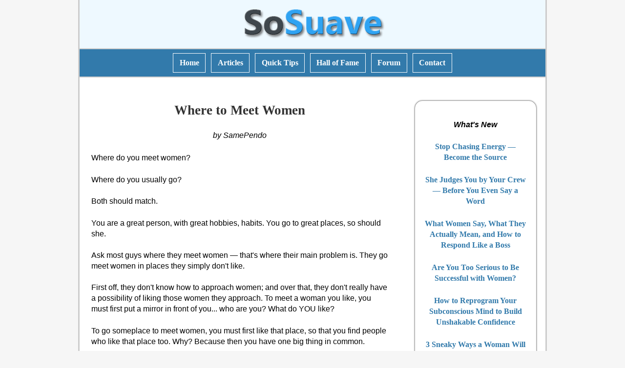

--- FILE ---
content_type: text/html; charset=UTF-8
request_url: https://www.sosuave.com/quick2/tip406.htm
body_size: 3277
content:
<!DOCTYPE html>
<html lang="en">

<!-- #BeginTemplate "sosuave.dwt" -->

<head>
	<meta charset="utf-8">
	<meta name="viewport" content="width=device-width, initial-scale=1.0">
	<meta name="referrer" content="no-referrer-when-downgrade">
	
	<link href="https://www.sosuave.com/css/style77.css" rel="stylesheet">
	
	<!-- #BeginEditable "doctitle" -->
<title>Where to Meet Women</title>
<meta name="description" content="Pull up a chair, Grasshopper, because I'm going to tell you where to go to meet women that you will like and be highly compatible with.">
	<!-- #EndEditable -->
	
	<script type="text/javascript" charset="UTF-8" src="//geo.cookie-script.com/s/d876e1cbf354b4c82e0220d1ab1add91.js?country=br-gb&state=ca&region=eu"></script>

	<script src="/quick2/js/w3.js"></script>
	
	<script defer src="https://cloud.umami.is/script.js" data-website-id="2cd71814-207c-4618-b02c-c00096a91cd2"></script>
	
</head>

<body>

<div id="page">

	<header>

		<div id="logo"><img alt="SoSuave Logo" src="../images/site-logo.png"></div>
	
		<nav>
			<ul class="nobull">
				<li><a href="../">Home</a></li>
				<li><a href="../articles/">Articles</a></li>
				<li><a href="../quick/">Quick Tips</a></li>
				<li><a href="../halloffame/">Hall of Fame</a></li>
				<li><a href="https://www.sosuave.net/forum/">Forum</a></li>
				<li><a href="../romance/contact.htm">Contact</a></li>
			</ul>
		</nav>
		
	</header>
	
	<div id="content">
	
		<article>
		
			<!-- #BeginEditable "body" -->

		<h1>Where to Meet Women</h1>

		<p class="author">by SamePendo</p>

		<p>Where do you meet women?</p>

		<p>Where do you usually go?</p>

		<p>Both should match.</p>

		<p>You are a great person, with great hobbies, habits. You go to great places, so should she.</p>

		<p>Ask most guys where they meet women &mdash; that's where their main problem is. They go meet women 
		in places they simply don't like.</p>

		<p>First off, they don't know how to approach women; and over that, they don't really have a 
		possibility of liking those women they approach. To meet a woman you like, you must first put 
		a mirror in front of you... who are you? What do YOU like?</p>

		<p>To go someplace to meet women, you must first like that place, so that you find people who 
		like that place too. Why? Because then you have one big thing in common.</p>

		<p>Why would you go to meet women in a place you don't like? That's the stupidest thing you 
		can do. As stupid as getting together with someone you don't like.</p>

		<h2 class="center">What Do You Like?</h2>

		<p>Sports? Soccer? Meet women at soccer class or related events. Do you love the gym? Meet her 
		at the gym, or yoga class, or whatever. Just be ready to approach women.</p>

		<p>Keep in mind you'll find bitchy women everywhere. Disco, Yoga Class, Gym, Library, Concert, 
		Club, Bar, School, Park, Mall... wherever you look, there WILL be un-available and un-wanted 
		women (lesbians, bitchy women, psychos)... it's simply a fact.</p>

		<p>The bright side is that there ARE women (women worth your time), anywhere, everywhere. Just 
		remember to be ready to approach these women.</p>

		<p>This leads us to answer a question that is very, very frequently asked... <em>Where to meet 
		women?</em></p>

		<p>Well, meet women at the places you like to go. If you don't go out, start going out. I'm 
		not talking about clubs (I personally don't like them)... I'm talking about ANY place you want 
		to go. Just go out. Wherever you look, there ARE women, anywhere, everywhere.</p>

		<p>To sum it up:</p>

		<ol>
			<li>Stop being a wuss.</li>
			<li>Know who you are and what you like.</li>
			<li>Do those things you like, and go where you like to go.</li>
			<li>In places where you go and do things you like, *Be ready to meet women!*</li>
			<li>Chill. Relax. You ARE The Man.</li>
		</ol>

			<!-- #EndEditable -->
			
			<section>
			
				<p class="bothead">“The 22 Rules That Let Me Go From Zero to Hero With Women… And How You Can Use Them Starting Tonight”</p>
				
				<p class="botsub"><strong><em>No, you don’t have to be rich.</em></strong><em> No, you don’t need to be famous. And no, you definitely don’t need to look like Brad Pitt.</em></p>
			
				<p>I used to be <em>you</em>. Shy. Awkward. Tongue-tied around women I found even mildly attractive. And yet… somehow I figured out how to turn things around. Not just a little. A LOT.</p>
			
				<p>It started with learning <strong>22 simple rules</strong> that changed everything.</p>
			
				<p class="center"><a href="https://www.sosuave.com/news/guide/bp-01.htm">Read more...</a></p>
			
			</section>			
		</article>
		
	</div><!-- content -->
			
	<aside id="sidebar">
	
		<div id="newarticles">
		
			<p class="whatsnew">What's New</p>
			
			<ul class="nobull">
				<li><a href="/articles/at/stop-chasing-energy-become-the-source.htm">Stop Chasing Energy — Become the Source</a></li>
				<li><a href="/articles/at/she-judges-you-by-your-crew-before-you-say-a-word.htm">She Judges You by Your Crew — Before You Even Say a Word</a></li>
				<li><a href="/articles/at/what-women-say-what-women-mean-how-to-respond.htm">What Women Say, What They Actually Mean, and How to Respond Like a Boss</a></li>
				<li><a href="/quick/are-you-too-serious-to-be-successful-with-women.htm">Are You Too Serious to Be Successful with Women?</a></li>
				<li><a href="/articles/at/how-to-reprogram-your-subconscious-mind-to-build-unshakable-confidence.htm">How to Reprogram Your Subconscious Mind to Build Unshakable Confidence</a></li>
				<li><a href="/quick/3-sneaky-ways-a-woman-will-test-you.htm">3 Sneaky Ways a Woman Will Test You</a></li>
				<li><a href="/articles/at/dating-arousal-hack-that-beats-conversation.htm">Date Her Where She Can't Think — The Arousal Hack That Beats Conversation</a></li>
				<li><a href="/quick/throw-this-at-the-next-beautiful-girl-you-see.htm">Throw THIS At the Next Beautiful Girl You See</a></li>
				<li><a href="/quick/how-to-destroy-your-fear-of-rejection.htm">How to Destroy Your Fear of Rejection</a></li>
				<li><a href="/articles/at/invisible-attraction-5-moves-women-wont-see-and-cant-resist.htm">Invisible Attraction — The 5 Super Suave Moves Women Won't See and Can't Resist</a></li>
				<li><a href="/articles/new.htm">More...</a></li>
			</ul>

		</div><!-- newarticles -->
			
	</aside>

	<footer>
				
		<p>Copyright &copy; 1998-2025 SoSuave.com. All rights reserved. This site is for entertainment purposes 
		only. The opinions expressed are those of the individual authors and may not reflect those of the owners of this site.</p>

		<p><a href="/">Home</a> | <a href="https://www.sosuave.net/forum/">Discussion Forum</a> |
		<a href="../romance/contact.htm">Contact</a> | <a href="../dating/privacy.htm">Privacy Policy</a></p>

	</footer>
	
</div><!-- page -->

<script>w3.includeHTML();</script>

<script async data-id="101108188" src="//static.getclicky.com/js"></script>
<noscript><p><img alt="Clicky" width="1" height="1" src="//in.getclicky.com/101108188ns.gif" /></p></noscript>

<script defer src="https://static.cloudflareinsights.com/beacon.min.js/vcd15cbe7772f49c399c6a5babf22c1241717689176015" integrity="sha512-ZpsOmlRQV6y907TI0dKBHq9Md29nnaEIPlkf84rnaERnq6zvWvPUqr2ft8M1aS28oN72PdrCzSjY4U6VaAw1EQ==" data-cf-beacon='{"version":"2024.11.0","token":"fed41465d4914d22ac24cd1191fa17af","r":1,"server_timing":{"name":{"cfCacheStatus":true,"cfEdge":true,"cfExtPri":true,"cfL4":true,"cfOrigin":true,"cfSpeedBrain":true},"location_startswith":null}}' crossorigin="anonymous"></script>
</body>
<!-- #EndTemplate -->
</html>